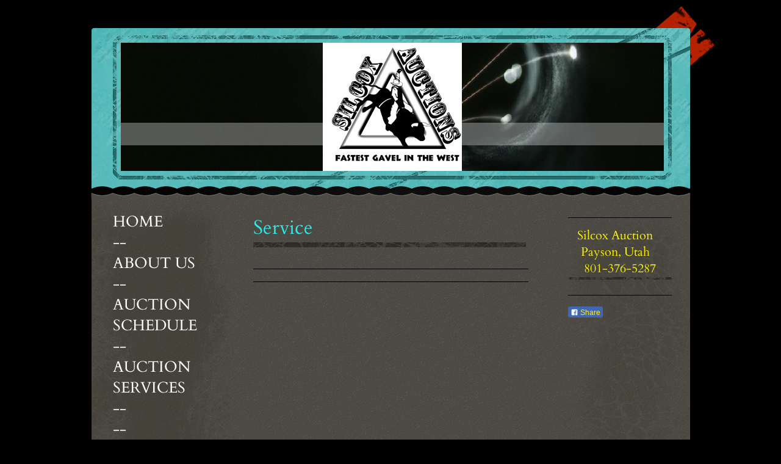

--- FILE ---
content_type: text/html; charset=UTF-8
request_url: http://www.silcoxauction.com/--3/
body_size: 5166
content:
<!DOCTYPE html>
<html lang="en"  ><head prefix="og: http://ogp.me/ns# fb: http://ogp.me/ns/fb# business: http://ogp.me/ns/business#">
    <meta http-equiv="Content-Type" content="text/html; charset=utf-8"/>
    <meta name="generator" content="IONOS MyWebsite"/>
        
    <link rel="dns-prefetch" href="//cdn.initial-website.com/"/>
    <link rel="dns-prefetch" href="//204.mod.mywebsite-editor.com"/>
    <link rel="dns-prefetch" href="https://204.sb.mywebsite-editor.com/"/>
    <link rel="shortcut icon" href="//cdn.initial-website.com/favicon.ico"/>
        <title>Silcox Auctions - --</title>
    
    

<meta name="format-detection" content="telephone=no"/>
        <meta name="keywords" content="What, s, new, news"/>
            <meta name="description" content="Silcox Auction, Payson"/>
            <meta name="robots" content="index,follow"/>
        <link href="http://www.silcoxauction.com/s/style/layout.css?1707940997" rel="stylesheet" type="text/css"/>
    <link href="http://www.silcoxauction.com/s/style/main.css?1707940997" rel="stylesheet" type="text/css"/>
    <link href="//cdn.initial-website.com/app/cdn/min/group/web.css?1763478093678" rel="stylesheet" type="text/css"/>
<link href="//cdn.initial-website.com/app/cdn/min/moduleserver/css/en_US/common,facebook,shoppingbasket?1763478093678" rel="stylesheet" type="text/css"/>
    <link href="https://204.sb.mywebsite-editor.com/app/logstate2-css.php?site=755774705&amp;t=1768759079" rel="stylesheet" type="text/css"/>

<script type="text/javascript">
    /* <![CDATA[ */
var stagingMode = '';
    /* ]]> */
</script>
<script src="https://204.sb.mywebsite-editor.com/app/logstate-js.php?site=755774705&amp;t=1768759079"></script>

    <link href="http://www.silcoxauction.com/s/style/print.css?1763478093678" rel="stylesheet" media="print" type="text/css"/>
    <script type="text/javascript">
    /* <![CDATA[ */
    var systemurl = 'https://204.sb.mywebsite-editor.com/';
    var webPath = '/';
    var proxyName = '';
    var webServerName = 'www.silcoxauction.com';
    var sslServerUrl = 'https://ssl.perfora.net/www.silcoxauction.com';
    var nonSslServerUrl = 'http://www.silcoxauction.com';
    var webserverProtocol = 'http://';
    var nghScriptsUrlPrefix = '//204.mod.mywebsite-editor.com';
    var sessionNamespace = 'DIY_SB';
    var jimdoData = {
        cdnUrl:  '//cdn.initial-website.com/',
        messages: {
            lightBox: {
    image : 'Image',
    of: 'of'
}

        },
        isTrial: 0,
        pageId: 151652704    };
    var script_basisID = "755774705";

    diy = window.diy || {};
    diy.web = diy.web || {};

        diy.web.jsBaseUrl = "//cdn.initial-website.com/s/build/";

    diy.context = diy.context || {};
    diy.context.type = diy.context.type || 'web';
    /* ]]> */
</script>

<script type="text/javascript" src="//cdn.initial-website.com/app/cdn/min/group/web.js?1763478093678" crossorigin="anonymous"></script><script type="text/javascript" src="//cdn.initial-website.com/s/build/web.bundle.js?1763478093678" crossorigin="anonymous"></script><script src="//cdn.initial-website.com/app/cdn/min/moduleserver/js/en_US/common,facebook,shoppingbasket?1763478093678"></script>
<script type="text/javascript" src="https://cdn.initial-website.com/proxy/apps/ahp78k/resource/dependencies/"></script><script type="text/javascript">
                    if (typeof require !== 'undefined') {
                        require.config({
                            waitSeconds : 10,
                            baseUrl : 'https://cdn.initial-website.com/proxy/apps/ahp78k/js/'
                        });
                    }
                </script><script type="text/javascript">if (window.jQuery) {window.jQuery_1and1 = window.jQuery;}</script>

<script type="text/javascript" src="http://initial-website.com/BUG-68130/sitecap/rgmceinit.js">
</script>
<script type="text/javascript">if (window.jQuery_1and1) {window.jQuery = window.jQuery_1and1;}</script>
<script type="text/javascript" src="//cdn.initial-website.com/app/cdn/min/group/pfcsupport.js?1763478093678" crossorigin="anonymous"></script>    <meta property="og:type" content="business.business"/>
    <meta property="og:url" content="http://www.silcoxauction.com/--3/"/>
    <meta property="og:title" content="Silcox Auctions - --"/>
            <meta property="og:description" content="Silcox Auction, Payson"/>
                <meta property="og:image" content="http://www.silcoxauction.com/s/misc/logo.jpg?t=1767401814"/>
        <meta property="business:contact_data:country_name" content="United States"/>
    
    
    
    
    
    
    
    
</head>


<body class="body diyBgActive  cc-pagemode-default diy-market-en_US" data-pageid="151652704" id="page-151652704">
    
    <div class="diyw">
        <div id="diywebWrapper">				
	<div id="diywebHeaderWrapper">
		<div id="diywebEmotionHeader">
<style type="text/css" media="all">
.diyw div#emotion-header {
        max-width: 890px;
        max-height: 210px;
                background: #EEEEEE;
    }

.diyw div#emotion-header-title-bg {
    left: 0%;
    top: 20%;
    width: 100%;
    height: 17.45%;

    background-color: #ffffff;
    opacity: 0.32;
    filter: alpha(opacity = 31.58);
    }
.diyw img#emotion-header-logo {
    left: 37.23%;
    top: 0.00%;
    background: transparent;
            width: 25.62%;
        height: 100.00%;
                border: none;
        padding: 0px;
        }

.diyw div#emotion-header strong#emotion-header-title {
    left: 20%;
    top: 20%;
    color: #ffffff;
        font: normal bold 72px/120% Georgia, serif;
}

.diyw div#emotion-no-bg-container{
    max-height: 210px;
}

.diyw div#emotion-no-bg-container .emotion-no-bg-height {
    margin-top: 23.60%;
}
</style>
<div id="emotion-header" data-action="loadView" data-params="active" data-imagescount="1">
            <img src="http://www.silcoxauction.com/s/img/emotionheader.jpg?1674482986.890px.210px" id="emotion-header-img" alt=""/>
            
        <div id="ehSlideshowPlaceholder">
            <div id="ehSlideShow">
                <div class="slide-container">
                                        <div style="background-color: #EEEEEE">
                            <img src="http://www.silcoxauction.com/s/img/emotionheader.jpg?1674482986.890px.210px" alt=""/>
                        </div>
                                    </div>
            </div>
        </div>


        <script type="text/javascript">
        //<![CDATA[
                diy.module.emotionHeader.slideShow.init({ slides: [{"url":"http:\/\/www.silcoxauction.com\/s\/img\/emotionheader.jpg?1674482986.890px.210px","image_alt":"","bgColor":"#EEEEEE"}] });
        //]]>
        </script>

    
                        <a href="http://www.silcoxauction.com/">
        
                    <img id="emotion-header-logo" src="http://www.silcoxauction.com/s/misc/logo.jpg?t=1767401814" alt=""/>
        
                    </a>
            
                  	<div id="emotion-header-title-bg"></div>
    
            <strong id="emotion-header-title" style="text-align: left"></strong>
                    <div class="notranslate">
                <svg xmlns="http://www.w3.org/2000/svg" version="1.1" id="emotion-header-title-svg" viewBox="0 0 890 210" preserveAspectRatio="xMinYMin meet"><text style="font-family:Georgia, serif;font-size:72px;font-style:normal;font-weight:bold;fill:#ffffff;line-height:1.2em;"><tspan x="0" style="text-anchor: start" dy="0.95em"> </tspan></text></svg>
            </div>
            
    
    <script type="text/javascript">
    //<![CDATA[
    (function ($) {
        function enableSvgTitle() {
                        var titleSvg = $('svg#emotion-header-title-svg'),
                titleHtml = $('#emotion-header-title'),
                emoWidthAbs = 890,
                emoHeightAbs = 210,
                offsetParent,
                titlePosition,
                svgBoxWidth,
                svgBoxHeight;

                        if (titleSvg.length && titleHtml.length) {
                offsetParent = titleHtml.offsetParent();
                titlePosition = titleHtml.position();
                svgBoxWidth = titleHtml.width();
                svgBoxHeight = titleHtml.height();

                                titleSvg.get(0).setAttribute('viewBox', '0 0 ' + svgBoxWidth + ' ' + svgBoxHeight);
                titleSvg.css({
                   left: Math.roundTo(100 * titlePosition.left / offsetParent.width(), 3) + '%',
                   top: Math.roundTo(100 * titlePosition.top / offsetParent.height(), 3) + '%',
                   width: Math.roundTo(100 * svgBoxWidth / emoWidthAbs, 3) + '%',
                   height: Math.roundTo(100 * svgBoxHeight / emoHeightAbs, 3) + '%'
                });

                titleHtml.css('visibility','hidden');
                titleSvg.css('visibility','visible');
            }
        }

        
            var posFunc = function($, overrideSize) {
                var elems = [], containerWidth, containerHeight;
                                    elems.push({
                        selector: '#emotion-header-title',
                        overrideSize: true,
                        horPos: 100,
                        vertPos: 100                    });
                    lastTitleWidth = $('#emotion-header-title').width();
                                                elems.push({
                    selector: '#emotion-header-title-bg',
                    horPos: 0,
                    vertPos: 76                });
                                
                containerWidth = parseInt('890');
                containerHeight = parseInt('210');

                for (var i = 0; i < elems.length; ++i) {
                    var el = elems[i],
                        $el = $(el.selector),
                        pos = {
                            left: el.horPos,
                            top: el.vertPos
                        };
                    if (!$el.length) continue;
                    var anchorPos = $el.anchorPosition();
                    anchorPos.$container = $('#emotion-header');

                    if (overrideSize === true || el.overrideSize === true) {
                        anchorPos.setContainerSize(containerWidth, containerHeight);
                    } else {
                        anchorPos.setContainerSize(null, null);
                    }

                    var pxPos = anchorPos.fromAnchorPosition(pos),
                        pcPos = anchorPos.toPercentPosition(pxPos);

                    var elPos = {};
                    if (!isNaN(parseFloat(pcPos.top)) && isFinite(pcPos.top)) {
                        elPos.top = pcPos.top + '%';
                    }
                    if (!isNaN(parseFloat(pcPos.left)) && isFinite(pcPos.left)) {
                        elPos.left = pcPos.left + '%';
                    }
                    $el.css(elPos);
                }

                // switch to svg title
                enableSvgTitle();
            };

                        var $emotionImg = jQuery('#emotion-header-img');
            if ($emotionImg.length > 0) {
                // first position the element based on stored size
                posFunc(jQuery, true);

                // trigger reposition using the real size when the element is loaded
                var ehLoadEvTriggered = false;
                $emotionImg.one('load', function(){
                    posFunc(jQuery);
                    ehLoadEvTriggered = true;
                                        diy.module.emotionHeader.slideShow.start();
                                    }).each(function() {
                                        if(this.complete || typeof this.complete === 'undefined') {
                        jQuery(this).load();
                    }
                });

                                noLoadTriggeredTimeoutId = setTimeout(function() {
                    if (!ehLoadEvTriggered) {
                        posFunc(jQuery);
                    }
                    window.clearTimeout(noLoadTriggeredTimeoutId)
                }, 5000);//after 5 seconds
            } else {
                jQuery(function(){
                    posFunc(jQuery);
                });
            }

                        if (jQuery.isBrowser && jQuery.isBrowser.ie8) {
                var longTitleRepositionCalls = 0;
                longTitleRepositionInterval = setInterval(function() {
                    if (lastTitleWidth > 0 && lastTitleWidth != jQuery('#emotion-header-title').width()) {
                        posFunc(jQuery);
                    }
                    longTitleRepositionCalls++;
                    // try this for 5 seconds
                    if (longTitleRepositionCalls === 5) {
                        window.clearInterval(longTitleRepositionInterval);
                    }
                }, 1000);//each 1 second
            }

            }(jQuery));
    //]]>
    </script>

    </div>
</div>
	</div>			
	<div id="diywebCenterWrapper">
		<div id="diywebNavigation"><div class="webnavigation"><ul id="mainNav1" class="mainNav1"><li class="navTopItemGroup_1"><a data-page-id="151652404" href="http://www.silcoxauction.com/" class="level_1"><span>Home</span></a></li><li class="navTopItemGroup_2"><a data-page-id="161556258" href="http://www.silcoxauction.com/--6/" class="level_1"><span>--</span></a></li><li class="navTopItemGroup_3"><a data-page-id="151652504" href="http://www.silcoxauction.com/about-us/" class="level_1"><span>About Us</span></a></li><li class="navTopItemGroup_4"><a data-page-id="161556259" href="http://www.silcoxauction.com/-/" class="level_1"><span>--</span></a></li><li class="navTopItemGroup_5"><a data-page-id="151652604" href="http://www.silcoxauction.com/auction-schedule/" class="level_1"><span>Auction Schedule</span></a></li><li class="navTopItemGroup_6"><a data-page-id="161556260" href="http://www.silcoxauction.com/--1/" class="level_1"><span>--</span></a></li><li class="navTopItemGroup_7"><a data-page-id="161556262" href="http://www.silcoxauction.com/auction-services/" class="level_1"><span>Auction Services</span></a></li><li class="navTopItemGroup_8"><a data-page-id="161609198" href="http://www.silcoxauction.com/--7/" class="level_1"><span>--</span></a></li><li class="navTopItemGroup_9"><a data-page-id="151681404" href="http://www.silcoxauction.com/--5/" class="level_1"><span>--</span></a></li><li class="navTopItemGroup_10"><a data-page-id="161609197" href="http://www.silcoxauction.com/--2/" class="level_1"><span>--</span></a></li><li class="navTopItemGroup_11"><a data-page-id="161551976" href="http://www.silcoxauction.com/--4/" class="level_1"><span>--</span></a></li><li class="navTopItemGroup_12"><a data-page-id="151652704" href="http://www.silcoxauction.com/--3/" class="current level_1"><span>--</span></a></li><li class="navTopItemGroup_13"><a data-page-id="151652904" href="http://www.silcoxauction.com/contact-us/" class="level_1"><span>Contact Us</span></a></li></ul></div></div>				
		<div id="diywebContent">
        <div id="content_area">
        	<div id="content_start"></div>
        	
        
        <div id="matrix_138825004" class="sortable-matrix" data-matrixId="138825004"><div class="n module-type-header diyfeLiveArea "> <h1><span class="diyfeDecoration">Service</span></h1> </div><div class="n module-type-hr diyfeLiveArea "> <div style="padding: 0px 0px">
    <div class="hr"></div>
</div>
 </div><div class="n module-type-hr diyfeLiveArea "> <div style="padding: 0px 0px">
    <div class="hr"></div>
</div>
 </div></div>
        
        
        </div></div>						
		<div id="diywebSidebar"><div id="matrix_138824604" class="sortable-matrix" data-matrixId="138824604"><div class="n module-type-hr diyfeLiveArea "> <div style="padding: 0px 0px">
    <div class="hr"></div>
</div>
 </div><div class="n module-type-text diyfeLiveArea "> <h1 style="text-align: center;"><span style="color: rgb(252, 243, 2);"> Silcox Auction     Payson, Utah</span><span style="color: rgb(252, 243, 2);">   
801-376-5287</span></h1> </div><div class="n module-type-hr diyfeLiveArea "> <div style="padding: 0px 0px">
    <div class="hr"></div>
</div>
 </div><div class="n module-type-remoteModule-facebook diyfeLiveArea ">             <div id="modul_885932504_content"><div id="NGH885932504_main">
    <div class="facebook-content">
        <a class="fb-share button" href="https://www.facebook.com/sharer.php?u=http%3A%2F%2Fwww.silcoxauction.com%2F--3%2F">
    <img src="http://www.silcoxauction.com/proxy/static/mod/facebook/files/img/facebook-share-icon.png"/> Share</a>    </div>
</div>
</div><script>/* <![CDATA[ */var __NGHModuleInstanceData885932504 = __NGHModuleInstanceData885932504 || {};__NGHModuleInstanceData885932504.server = 'http://204.mod.mywebsite-editor.com';__NGHModuleInstanceData885932504.data_web = {};var m = mm[885932504] = new Facebook(885932504,5134604,'facebook');if (m.initView_main != null) m.initView_main();/* ]]> */</script>
         </div></div></div>
	</div>		
	<div id="diywebCenterBottom"></div>			
	<div id="diywebFooterWrapper"><div id="diywebFooter"><div id="contentfooter">
    <div class="leftrow">
                        <a rel="nofollow" href="javascript:window.print();">
                    <img class="inline" height="14" width="18" src="//cdn.initial-website.com/s/img/cc/printer.gif" alt=""/>
                    Print                </a> <span class="footer-separator">|</span>
                <a href="http://www.silcoxauction.com/sitemap/">Sitemap</a>
                        <br/> © Silcox Auction
            </div>
    <script type="text/javascript">
        window.diy.ux.Captcha.locales = {
            generateNewCode: 'Generate new code',
            enterCode: 'Please enter the code'
        };
        window.diy.ux.Cap2.locales = {
            generateNewCode: 'Generate new code',
            enterCode: 'Please enter the code'
        };
    </script>
    <div class="rightrow">
                    <span class="loggedout">
                <a rel="nofollow" id="login" href="https://login.1and1-editor.com/755774705/www.silcoxauction.com/us?pageId=151652704">
                    Login                </a>
            </span>
                <p><a class="diyw switchViewWeb" href="javascript:switchView('desktop');">Web View</a><a class="diyw switchViewMobile" href="javascript:switchView('mobile');">Mobile View</a></p>
                <span class="loggedin">
            <a rel="nofollow" id="logout" href="https://204.sb.mywebsite-editor.com/app/cms/logout.php">Logout</a> <span class="footer-separator">|</span>
            <a rel="nofollow" id="edit" href="https://204.sb.mywebsite-editor.com/app/755774705/151652704/">Edit page</a>
        </span>
    </div>
</div>
            <div id="loginbox" class="hidden">
                <script type="text/javascript">
                    /* <![CDATA[ */
                    function forgotpw_popup() {
                        var url = 'https://password.1and1.com/xml/request/RequestStart';
                        fenster = window.open(url, "fenster1", "width=600,height=400,status=yes,scrollbars=yes,resizable=yes");
                        // IE8 doesn't return the window reference instantly or at all.
                        // It may appear the call failed and fenster is null
                        if (fenster && fenster.focus) {
                            fenster.focus();
                        }
                    }
                    /* ]]> */
                </script>
                                <img class="logo" src="//cdn.initial-website.com/s/img/logo.gif" alt="IONOS" title="IONOS"/>

                <div id="loginboxOuter"></div>
            </div>
        
</div></div>
</div>    </div>

    
    </body>


<!-- rendered at Fri, 02 Jan 2026 19:56:54 -0500 -->
</html>


--- FILE ---
content_type: text/css
request_url: http://www.silcoxauction.com/s/style/layout.css?1707940997
body_size: 1316
content:
@import url(//cdn.website-start.de/s/css/templates/Cardo.css);
@import url(//cdn.website-start.de/s/css/templates/Dosis.css);

/* Layout */


body
{
 background-color: #2C2C2C;
}

.diyw #diywebWrapper{
	width: 1063px;
	margin: 0 auto;
	font-family: 'Cardo', serif;
}
.diyw #diywebHeaderWrapper {
	height: 316px;
	position: relative;
	margin-top: 10px;
	background: url("http://www.silcoxauction.com/s/img/header_bg.png") no-repeat;
}
.diyw #diywebEmotionHeader {
	width: 890px;
	height: 210px;
	-webkit-border-radius: 5px;
	border-radius: 5px;
	top: 60px;
	left: 89px;
	position: absolute;
}
.diyw #diywebCenterWrapper {
	background: url("http://www.silcoxauction.com/s/img/content.png") repeat-y;
	padding-top: 20px;
	margin: 0 41px;
}
.diyw #diywebCenterBottom {
	height: 8px;
	background: url("http://www.silcoxauction.com/s/img/content_bottom.png") no-repeat;
	margin: 0 41px;
}
.diyw #diywebNavigation {
	float: left;
	width: 160px;
	padding: 0 35px 35px 35px;
	min-height: 100px;
}
.diyw #diywebContent {
	float: left;
	width: 461px;
	min-height: 100px;
	padding: 0 30px 30px 30px;
}
.diyw #diywebContent h1,
.diyw #diywebContent h2,
.diyw #diywebContent p,
.diyw #diywebSidebar h1,
.diyw #diywebSidebar h2,
.diyw #diywebSidebar p {
	margin: 0;
	padding: 0;
}
.diyw #diywebContent h1 {
	font-size: 32px;
	color: #2AEBEB;
	font-weight: 400;
	background: url("http://www.silcoxauction.com/s/img/content_h1.png") left bottom no-repeat;
	padding-bottom: 10px;
	margin-bottom: 20px;
}
.diyw #diywebContent h2 {
	color: #2AEBEB;
	font-size: 28px;
	font-weight: 400;
}
.diyw #diywebContent p,
.diyw #diywebContent ul {
	font-family: Arial, sans-serif;
	color: #FFF;
	font-size: 12px;
}
.diyw #diywebContent a,
.diyw #diywebContent a:link,
.diyw #diywebContent a:visited {
	color: #FFEC19;
}
.diyw #diywebContent a:hover,
.diyw #diywebContent a:active,
.diyw #diywebContent a:focus {
	color: #2AEBEB;
}
.diyw #diywebSidebar{
	float: right;
	width: 180px;
	padding: 0 25px 25px 25px;
}
.diyw #diywebSidebar h1,
.diyw #diywebSidebar h2 {
	color: #2AEBEB;
	font-size: 20px;
	font-weight: 400;
	background: url("http://www.silcoxauction.com/s/img/sidebar_h1.png") left bottom no-repeat;
	padding-bottom: 5px;
	margin-bottom: 10px;
}
.diyw #diywebSidebar p {
	font-family: Arial, sans-serif;
	color: #FFF;
	font-size: 12px;
}
.diyw #diywebSidebar a,
.diyw #diywebSidebar a:link,
.diyw #diywebSidebar a:visited {
	color: #FFEC19;
}
.diyw #diywebSidebar a:hover,
.diyw #diywebSidebar a:active,
.diyw #diywebSidebar a:focus {
	color: #2AEBEB;
}
.diyw #diywebFooterWrapper {
	height: 111px;
	font-family: 'Dosis', sans-serif;
	color: #093A3A;
	font-size: 13px;
	background: url("http://www.silcoxauction.com/s/img/footer_bg.png") no-repeat;
}
.diyw #diywebFooter {
	margin: 0 41px;
	padding: 12px 10px 0px 10px;
}
.diyw #diywebFooter a,
.diyw #diywebFooter a:link,
.diyw #diywebFooter a:visited {
	color: #093A3A;
}
.diyw #diywebFooter a:hover,
.diyw #diywebFooter a:active,
.diyw #diywebFooter a:focus {
	color: #FFF;
}

/* Clearfix */

.diyw #mainNav1:before,
.diyw #mainNav1:after,
.diyw #mainNav2:before,
.diyw #mainNav2:after,
.diyw #mainNav3:before,
.diyw #mainNav3:after,
.diyw #diywebCenterHeaderWrapper:before,
.diyw #diywebCenterHeaderWrapper:after,
.diyw #diywebCenterWrapper:before,
.diyw #diywebCenterWrapper:after,
.diyw .thumbElement {
	content: "\0020";
	display: block;
	height: 0;
	overflow: hidden;
}
.diyw #mainNav1:after,
.diyw #mainNav2:after,
.diyw #mainNav3:after,
.diyw #diywebCenterHeaderWrapper:after,
.diyw #diywebCenterWrapper:after,
.diyw .thumbElement {
	clear: both;
}
.diyw #mainNav1,
.diyw #mainNav2,
.diyw #mainNav3,
.diyw #diywebCenterHeaderWrapper,
.diyw #diywebCenterWrapper,
.diyw .thumbElement {
	zoom: 1;
}

/* Navigation */

.diyw #mainNav1,
.diyw #mainNav2,
.diyw #mainNav3 {
	margin: 0;
	padding: 0;
	list-style: none;
	white-space: normal;
	word-wrap: break-word;
}
.diyw #mainNav1 a,
.diyw #mainNav1 a:link,
.diyw #mainNav1 a:visited {
	font-size: 25px;
	color: #FFF;
	text-decoration: none;
	text-transform: uppercase;
}
.diyw #mainNav1 a.parent,
.diyw #mainNav1 a.current {
	color: #FFEC19;
}
.diyw #mainNav1 a.parent:hover,
.diyw #mainNav1 a.current:hover,
.diyw #mainNav1 a:hover,
.diyw #mainNav1 a:active,
.diyw #mainNav1 a:focus {
	color: #FFEC19;
}
.diyw #mainNav2 li {
	padding-left: 20px;
}
.diyw #mainNav2 a,
.diyw #mainNav2 a:link,
.diyw #mainNav2 a:visited {
	font-size: 18px;
	text-transform: none;
}
.diyw #mainNav2 a.parent,
.diyw #mainNav2 a.current,
.diyw #mainNav2 a.parent:hover,
.diyw #mainNav2 a.current:hover,
.diyw #mainNav2 a:hover,
.diyw #mainNav2 a:active,
.diyw #mainNav2 a:focus {
	color: #FFEC19;
	font-weight: bold;
}
.diyw #mainNav3 {
 margin-bottom: 5px;
}
